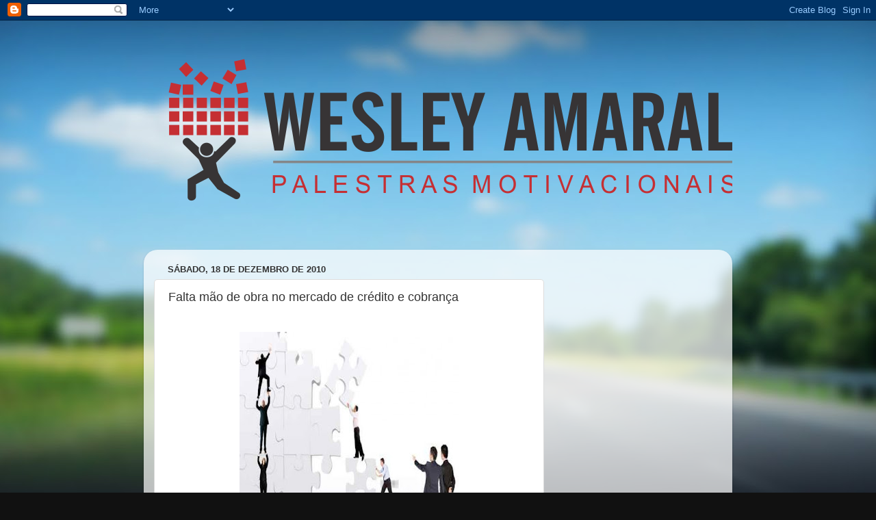

--- FILE ---
content_type: text/html; charset=UTF-8
request_url: https://amaraltraining.blogspot.com/b/stats?style=BLACK_TRANSPARENT&timeRange=ALL_TIME&token=APq4FmCt2DIXlK-sFANl7lCA-8fQTQdfEuSEgT5h0fqGYiq5RKQYyouiNeKbDCAB6_V2SlcbytuW-lVtS8fghHTQ5sgIfOT9iQ
body_size: -38
content:
{"total":38204,"sparklineOptions":{"backgroundColor":{"fillOpacity":0.1,"fill":"#000000"},"series":[{"areaOpacity":0.3,"color":"#202020"}]},"sparklineData":[[0,0],[1,1],[2,1],[3,1],[4,1],[5,1],[6,0],[7,1],[8,7],[9,1],[10,2],[11,3],[12,2],[13,1],[14,4],[15,1],[16,1],[17,1],[18,1],[19,2],[20,1],[21,93],[22,6],[23,3],[24,3],[25,3],[26,1],[27,0],[28,1],[29,3]],"nextTickMs":3600000}

--- FILE ---
content_type: text/html; charset=utf-8
request_url: https://www.google.com/recaptcha/api2/aframe
body_size: 267
content:
<!DOCTYPE HTML><html><head><meta http-equiv="content-type" content="text/html; charset=UTF-8"></head><body><script nonce="jIUrDCTYYck_Dd9QeQqK7g">/** Anti-fraud and anti-abuse applications only. See google.com/recaptcha */ try{var clients={'sodar':'https://pagead2.googlesyndication.com/pagead/sodar?'};window.addEventListener("message",function(a){try{if(a.source===window.parent){var b=JSON.parse(a.data);var c=clients[b['id']];if(c){var d=document.createElement('img');d.src=c+b['params']+'&rc='+(localStorage.getItem("rc::a")?sessionStorage.getItem("rc::b"):"");window.document.body.appendChild(d);sessionStorage.setItem("rc::e",parseInt(sessionStorage.getItem("rc::e")||0)+1);localStorage.setItem("rc::h",'1769455300570');}}}catch(b){}});window.parent.postMessage("_grecaptcha_ready", "*");}catch(b){}</script></body></html>